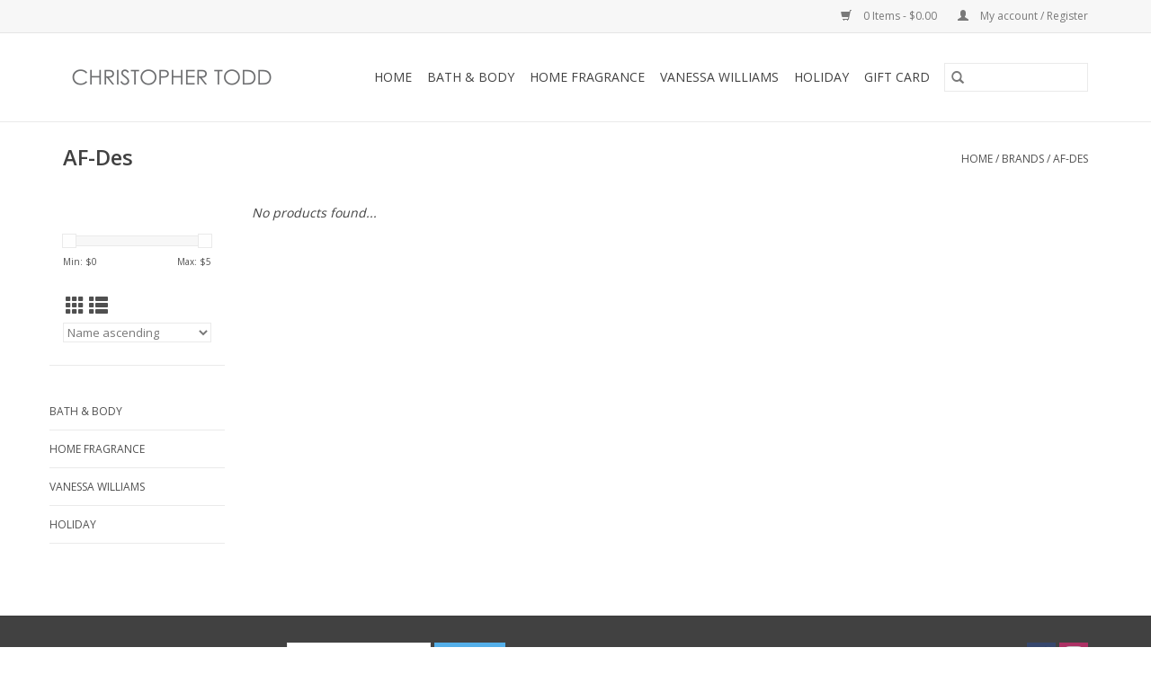

--- FILE ---
content_type: text/html;charset=utf-8
request_url: https://www.shopchristophertodd.com/brands/about-face-designs/
body_size: 5854
content:
<!DOCTYPE html>
<html lang="us">
  <head>
    <!-- Google tag (gtag.js) -->
<script async src="https://www.googletagmanager.com/gtag/js?id=G-HMPN62R5HQ"></script>
<script>
  window.dataLayer = window.dataLayer || [];
  function gtag(){dataLayer.push(arguments);}
  gtag('js', new Date());

  gtag('config', 'G-HMPN62R5HQ');
</script>
    <meta charset="utf-8"/>
<!-- [START] 'blocks/head.rain' -->
<!--

  (c) 2008-2026 Lightspeed Netherlands B.V.
  http://www.lightspeedhq.com
  Generated: 21-01-2026 @ 09:35:27

-->
<link rel="canonical" href="https://www.shopchristophertodd.com/brands/about-face-designs/"/>
<link rel="alternate" href="https://www.shopchristophertodd.com/index.rss" type="application/rss+xml" title="New products"/>
<meta name="robots" content="noodp,noydir"/>
<meta property="og:url" content="https://www.shopchristophertodd.com/brands/about-face-designs/?source=facebook"/>
<meta property="og:site_name" content="Christopher Todd"/>
<meta property="og:title" content="AF-Des"/>
<!--[if lt IE 9]>
<script src="https://cdn.shoplightspeed.com/assets/html5shiv.js?2025-02-20"></script>
<![endif]-->
<!-- [END] 'blocks/head.rain' -->
    <title>AF-Des - Christopher Todd</title>
    <meta name="description" content="" />
    <meta name="keywords" content="AF-Des" />
    <meta http-equiv="X-UA-Compatible" content="IE=edge,chrome=1">
    <meta name="viewport" content="width=device-width, initial-scale=1.0">
    <meta name="apple-mobile-web-app-capable" content="yes">
    <meta name="apple-mobile-web-app-status-bar-style" content="black">

    <link rel="shortcut icon" href="https://cdn.shoplightspeed.com/shops/635416/themes/13122/assets/favicon.ico?20251016184113" type="image/x-icon" />
    <link href='//fonts.googleapis.com/css?family=Open%20Sans:400,300,600' rel='stylesheet' type='text/css'>
    <link href='//fonts.googleapis.com/css?family=Open%20Sans:400,300,600' rel='stylesheet' type='text/css'>
    <link rel="shortcut icon" href="https://cdn.shoplightspeed.com/shops/635416/themes/13122/assets/favicon.ico?20251016184113" type="image/x-icon" />
    <link rel="stylesheet" href="https://cdn.shoplightspeed.com/shops/635416/themes/13122/assets/bootstrap-min.css?20251016184113" />
    <link rel="stylesheet" href="https://cdn.shoplightspeed.com/shops/635416/themes/13122/assets/style.css?20251016184113" />
    <link rel="stylesheet" href="https://cdn.shoplightspeed.com/shops/635416/themes/13122/assets/settings.css?20251016184113" />
    <link rel="stylesheet" href="https://cdn.shoplightspeed.com/assets/gui-2-0.css?2025-02-20" />
    <link rel="stylesheet" href="https://cdn.shoplightspeed.com/assets/gui-responsive-2-0.css?2025-02-20" />
    <link rel="stylesheet" href="https://cdn.shoplightspeed.com/shops/635416/themes/13122/assets/custom.css?20251016184113" />
    
    <script src="https://cdn.shoplightspeed.com/assets/jquery-1-9-1.js?2025-02-20"></script>
    <script src="https://cdn.shoplightspeed.com/assets/jquery-ui-1-10-1.js?2025-02-20"></script>

    <script type="text/javascript" src="https://cdn.shoplightspeed.com/shops/635416/themes/13122/assets/global.js?20251016184113"></script>
		<script type="text/javascript" src="https://cdn.shoplightspeed.com/shops/635416/themes/13122/assets/bootstrap-min.js?20251016184113"></script>
    <script type="text/javascript" src="https://cdn.shoplightspeed.com/shops/635416/themes/13122/assets/jcarousel.js?20251016184113"></script>
    <script type="text/javascript" src="https://cdn.shoplightspeed.com/assets/gui.js?2025-02-20"></script>
    <script type="text/javascript" src="https://cdn.shoplightspeed.com/assets/gui-responsive-2-0.js?2025-02-20"></script>

    <script type="text/javascript" src="https://cdn.shoplightspeed.com/shops/635416/themes/13122/assets/share42.js?20251016184113"></script>

    <!--[if lt IE 9]>
    <link rel="stylesheet" href="https://cdn.shoplightspeed.com/shops/635416/themes/13122/assets/style-ie.css?20251016184113" />
    <![endif]-->
    <link rel="stylesheet" media="print" href="https://cdn.shoplightspeed.com/shops/635416/themes/13122/assets/print-min.css?20251016184113" />
  </head>
  <body>
    <header>
  <div class="topnav">
    <div class="container">
      
      <div class="right">
        <span role="region" aria-label="Cart">
          <a href="https://www.shopchristophertodd.com/cart/" title="Cart" class="cart">
            <span class="glyphicon glyphicon-shopping-cart"></span>
            0 Items - $0.00
          </a>
        </span>
        <span>
          <a href="https://www.shopchristophertodd.com/account/" title="My account" class="my-account">
            <span class="glyphicon glyphicon-user"></span>
                        	My account / Register
                      </a>
        </span>
      </div>
    </div>
  </div>

  <div class="navigation container">
    <div class="align">
      <div class="burger">
        <button type="button" aria-label="Open menu">
          <img src="https://cdn.shoplightspeed.com/shops/635416/themes/13122/assets/hamburger.png?20251015174108" width="32" height="32" alt="Menu">
        </button>
      </div>

              <div class="vertical logo">
          <a href="https://www.shopchristophertodd.com/" title="Christopher Todd">
            <img src="https://cdn.shoplightspeed.com/shops/635416/themes/13122/v/463203/assets/logo.png?20251014214829" alt="Christopher Todd" />
          </a>
        </div>
      
      <nav class="nonbounce desktop vertical">
        <form action="https://www.shopchristophertodd.com/search/" method="get" id="formSearch" role="search">
          <input type="text" name="q" autocomplete="off" value="" aria-label="Search" />
          <button type="submit" class="search-btn" title="Search">
            <span class="glyphicon glyphicon-search"></span>
          </button>
        </form>
        <ul region="navigation" aria-label=Navigation menu>
          <li class="item home ">
            <a class="itemLink" href="https://www.shopchristophertodd.com/">Home</a>
          </li>
          
                    	<li class="item sub">
              <a class="itemLink" href="https://www.shopchristophertodd.com/bath-body/" title="Bath &amp; Body">
                Bath &amp; Body
              </a>
                            	<span class="glyphicon glyphicon-play"></span>
                <ul class="subnav">
                                      <li class="subitem">
                      <a class="subitemLink" href="https://www.shopchristophertodd.com/bath-body/cereria-molla/" title="Cereria Molla">Cereria Molla</a>
                                          </li>
                	                    <li class="subitem">
                      <a class="subitemLink" href="https://www.shopchristophertodd.com/bath-body/formulary-55/" title="Formulary 55">Formulary 55</a>
                                          </li>
                	                    <li class="subitem">
                      <a class="subitemLink" href="https://www.shopchristophertodd.com/bath-body/la-chatelaine/" title="La Chatelaine ">La Chatelaine </a>
                                          </li>
                	                    <li class="subitem">
                      <a class="subitemLink" href="https://www.shopchristophertodd.com/bath-body/mens-care/" title="Men&#039;s Care">Men&#039;s Care</a>
                                          </li>
                	                    <li class="subitem">
                      <a class="subitemLink" href="https://www.shopchristophertodd.com/bath-body/molton-brown/" title="Molton Brown">Molton Brown</a>
                                          </li>
                	              	</ul>
                          </li>
                    	<li class="item sub">
              <a class="itemLink" href="https://www.shopchristophertodd.com/home-fragrance/" title="Home Fragrance ">
                Home Fragrance 
              </a>
                            	<span class="glyphicon glyphicon-play"></span>
                <ul class="subnav">
                                      <li class="subitem">
                      <a class="subitemLink" href="https://www.shopchristophertodd.com/home-fragrance/cereria-molla/" title="Cereria Mollá">Cereria Mollá</a>
                                              <ul class="subnav">
                                                      <li class="subitem">
                              <a class="subitemLink" href="https://www.shopchristophertodd.com/home-fragrance/cereria-molla/bulgarian-rose-oud/" title="Bulgarian Rose &amp; Oud">Bulgarian Rose &amp; Oud</a>
                            </li>
                                                      <li class="subitem">
                              <a class="subitemLink" href="https://www.shopchristophertodd.com/home-fragrance/cereria-molla/fig-citrus/" title="Fig &amp; Citrus">Fig &amp; Citrus</a>
                            </li>
                                                      <li class="subitem">
                              <a class="subitemLink" href="https://www.shopchristophertodd.com/home-fragrance/cereria-molla/velvet-wood/" title="Velvet Wood">Velvet Wood</a>
                            </li>
                                                      <li class="subitem">
                              <a class="subitemLink" href="https://www.shopchristophertodd.com/home-fragrance/cereria-molla/santal-tonka/" title="Santal &amp; Tonka">Santal &amp; Tonka</a>
                            </li>
                                                  </ul>
                                          </li>
                	                    <li class="subitem">
                      <a class="subitemLink" href="https://www.shopchristophertodd.com/home-fragrance/christopher-todd/" title="Christopher Todd ">Christopher Todd </a>
                                          </li>
                	                    <li class="subitem">
                      <a class="subitemLink" href="https://www.shopchristophertodd.com/home-fragrance/la-chatelaine/" title="La Chatelaine">La Chatelaine</a>
                                          </li>
                	                    <li class="subitem">
                      <a class="subitemLink" href="https://www.shopchristophertodd.com/home-fragrance/nest-fragrances/" title="Nest Fragrances">Nest Fragrances</a>
                                              <ul class="subnav">
                                                      <li class="subitem">
                              <a class="subitemLink" href="https://www.shopchristophertodd.com/home-fragrance/nest-fragrances/bamboo/" title="Bamboo">Bamboo</a>
                            </li>
                                                      <li class="subitem">
                              <a class="subitemLink" href="https://www.shopchristophertodd.com/home-fragrance/nest-fragrances/grapefruit/" title="Grapefruit">Grapefruit</a>
                            </li>
                                                      <li class="subitem">
                              <a class="subitemLink" href="https://www.shopchristophertodd.com/home-fragrance/nest-fragrances/moroccan-amber/" title="Moroccan Amber">Moroccan Amber</a>
                            </li>
                                                      <li class="subitem">
                              <a class="subitemLink" href="https://www.shopchristophertodd.com/home-fragrance/nest-fragrances/autumn-plum/" title="Autumn Plum">Autumn Plum</a>
                            </li>
                                                      <li class="subitem">
                              <a class="subitemLink" href="https://www.shopchristophertodd.com/home-fragrance/nest-fragrances/pistachio-wild-fig/" title="Pistachio &amp; Wild Fig">Pistachio &amp; Wild Fig</a>
                            </li>
                                                      <li class="subitem">
                              <a class="subitemLink" href="https://www.shopchristophertodd.com/home-fragrance/nest-fragrances/pumpkin-chai/" title="Pumpkin Chai">Pumpkin Chai</a>
                            </li>
                                                  </ul>
                                          </li>
                	                    <li class="subitem">
                      <a class="subitemLink" href="https://www.shopchristophertodd.com/home-fragrance/perin-mowen/" title="Perin Mowen">Perin Mowen</a>
                                          </li>
                	              	</ul>
                          </li>
                    	<li class="item sub">
              <a class="itemLink" href="https://www.shopchristophertodd.com/vanessa-williams/" title="Vanessa Williams">
                Vanessa Williams
              </a>
                            	<span class="glyphicon glyphicon-play"></span>
                <ul class="subnav">
                                      <li class="subitem">
                      <a class="subitemLink" href="https://www.shopchristophertodd.com/vanessa-williams/holiday-collection/" title="Holiday Collection">Holiday Collection</a>
                                          </li>
                	                    <li class="subitem">
                      <a class="subitemLink" href="https://www.shopchristophertodd.com/vanessa-williams/lyric-collection/" title="Lyric Collection">Lyric Collection</a>
                                          </li>
                	                    <li class="subitem">
                      <a class="subitemLink" href="https://www.shopchristophertodd.com/vanessa-williams/signature-collection/" title="Signature Collection">Signature Collection</a>
                                          </li>
                	              	</ul>
                          </li>
                    	<li class="item sub">
              <a class="itemLink" href="https://www.shopchristophertodd.com/holiday-1938287/" title="Holiday">
                Holiday
              </a>
                            	<span class="glyphicon glyphicon-play"></span>
                <ul class="subnav">
                                      <li class="subitem">
                      <a class="subitemLink" href="https://www.shopchristophertodd.com/holiday/christopher-todd-custom/" title="Christopher Todd Custom">Christopher Todd Custom</a>
                                          </li>
                	                    <li class="subitem">
                      <a class="subitemLink" href="https://www.shopchristophertodd.com/holiday/christopher-radko/" title="Christopher Radko">Christopher Radko</a>
                                          </li>
                	                    <li class="subitem">
                      <a class="subitemLink" href="https://www.shopchristophertodd.com/holiday-1938287/ornaments/" title="Ornaments">Ornaments</a>
                                              <ul class="subnav">
                                                      <li class="subitem">
                              <a class="subitemLink" href="https://www.shopchristophertodd.com/holiday-1938287/ornaments/bar-tree-ornaments/" title="Bar Tree Ornaments ">Bar Tree Ornaments </a>
                            </li>
                                                      <li class="subitem">
                              <a class="subitemLink" href="https://www.shopchristophertodd.com/holiday-1938287/ornaments/country-music-themed/" title="Country Music Themed">Country Music Themed</a>
                            </li>
                                                      <li class="subitem">
                              <a class="subitemLink" href="https://www.shopchristophertodd.com/holiday-1938287/ornaments/celebrity-ornaments/" title="Celebrity Ornaments">Celebrity Ornaments</a>
                            </li>
                                                      <li class="subitem">
                              <a class="subitemLink" href="https://www.shopchristophertodd.com/holiday-1938287/ornaments/novelty-ornaments/" title="Novelty Ornaments">Novelty Ornaments</a>
                            </li>
                                                      <li class="subitem">
                              <a class="subitemLink" href="https://www.shopchristophertodd.com/holiday-1938287/ornaments/tennessee-ornaments/" title="Tennessee Ornaments">Tennessee Ornaments</a>
                            </li>
                                                  </ul>
                                          </li>
                	              	</ul>
                          </li>
          
          
          
                    	<li class="item">
              <a class="itemLink" href="https://www.shopchristophertodd.com/buy-gift-card/" title="Gift Card" >
                Gift Card
              </a>
          	</li>
                  </ul>

        <span class="glyphicon glyphicon-remove"></span>
      </nav>
    </div>
  </div>
</header>

    <div class="wrapper">
      <div class="container content" role="main">
                <div class="page-title row">
  <div class="col-sm-6 col-md-6">
    <h1>AF-Des</h1>
  </div>
  <div class="col-sm-6 col-md-6 breadcrumbs text-right" role="nav" aria-label="Breadcrumbs">
  <a href="https://www.shopchristophertodd.com/" title="Home">Home</a>

      / <a href="https://www.shopchristophertodd.com/brands/" >Brands</a>
      / <a href="https://www.shopchristophertodd.com/brands/about-face-designs/" aria-current="true">AF-Des</a>
  </div>

  </div>
<div class="products row">
  <div class="col-md-2 sidebar" role="complementary">
    <div class="row sort">
      <form action="https://www.shopchristophertodd.com/brands/about-face-designs/" method="get" id="filter_form" class="col-xs-12 col-sm-12">
        <input type="hidden" name="mode" value="grid" id="filter_form_mode" />
        <input type="hidden" name="limit" value="16" id="filter_form_limit" />
        <input type="hidden" name="sort" value="asc" id="filter_form_sort" />
        <input type="hidden" name="max" value="5" id="filter_form_max" />
        <input type="hidden" name="min" value="0" id="filter_form_min" />

        <div class="price-filter" aria-hidden="true">
          <div class="sidebar-filter-slider">
            <div id="collection-filter-price"></div>
          </div>
          <div class="price-filter-range clear">
            <div class="min">Min: $<span>0</span></div>
            <div class="max">Max: $<span>5</span></div>
          </div>
        </div>

        <div class="modes hidden-xs hidden-sm">
          <a href="?mode=grid" aria-label="Grid view"><i class="glyphicon glyphicon-th" role="presentation"></i></a>
          <a href="?mode=list" aria-label="List view"><i class="glyphicon glyphicon-th-list" role="presentation"></i></a>
        </div>

        <select name="sort" onchange="$('#formSortModeLimit').submit();" aria-label="Sort by">
                    	<option value="popular">Most viewed</option>
                    	<option value="newest">Newest products</option>
                    	<option value="lowest">Lowest price</option>
                    	<option value="highest">Highest price</option>
                    	<option value="asc" selected="selected">Name ascending</option>
                    	<option value="desc">Name descending</option>
                  </select>

        
              </form>
  	</div>

    			<div class="row" role="navigation" aria-label="Categories">
				<ul>
  				    				<li class="item">
              <span class="arrow"></span>
              <a href="https://www.shopchristophertodd.com/bath-body/" class="itemLink"  title="Bath &amp; Body">
                Bath &amp; Body               </a>

                  				</li>
  				    				<li class="item">
              <span class="arrow"></span>
              <a href="https://www.shopchristophertodd.com/home-fragrance/" class="itemLink"  title="Home Fragrance ">
                Home Fragrance                </a>

                  				</li>
  				    				<li class="item">
              <span class="arrow"></span>
              <a href="https://www.shopchristophertodd.com/vanessa-williams/" class="itemLink"  title="Vanessa Williams">
                Vanessa Williams               </a>

                  				</li>
  				    				<li class="item">
              <span class="arrow"></span>
              <a href="https://www.shopchristophertodd.com/holiday-1938287/" class="itemLink"  title="Holiday">
                Holiday               </a>

                  				</li>
  				  			</ul>
      </div>
		  </div>

  <div class="col-sm-12 col-md-10" role="region" aria-label="Product Listing">
            	<div class="no-products-found">No products found...</div>
      </div>
</div>


<script type="text/javascript">
  $(function(){
    $('#filter_form input, #filter_form select').change(function(){
      $(this).closest('form').submit();
    });

    $("#collection-filter-price").slider({
      range: true,
      min: 0,
      max: 5,
      values: [0, 5],
      step: 1,
      slide: function(event, ui) {
    		$('.sidebar-filter-range .min span').html(ui.values[0]);
    		$('.sidebar-filter-range .max span').html(ui.values[1]);

    		$('#filter_form_min').val(ui.values[0]);
    		$('#filter_form_max').val(ui.values[1]);
  		},
    	stop: function(event, ui) {
    		$('#filter_form').submit();
  		}
    });
  });
</script>
      </div>

      <footer>
  <hr class="full-width" />
  <div class="container">
    <div class="social row">
              <form id="formNewsletter" action="https://www.shopchristophertodd.com/account/newsletter/" method="post" class="newsletter col-xs-12 col-sm-7 col-md-7">
          <label class="title" for="formNewsletterEmail">Sign up for our newsletter:</label>
          <input type="hidden" name="key" value="6680ae355b1ccd005de8204b373e5621" />
          <input type="text" name="email" id="formNewsletterEmail" value="" placeholder="E-mail"/>
          <button
            type="submit"
            class="btn glyphicon glyphicon-send"
            title="Subscribe"
          >
            <span>Subscribe</span>
          </button>
        </form>
      
            	<div class="social-media col-xs-12 col-md-12  col-sm-5 col-md-5 text-right">
        	<div class="inline-block relative">
          	<a href="https://www.facebook.com/christophertodddesign/" class="social-icon facebook" target="_blank" aria-label="Facebook Christopher Todd"></a>          	          	          	          	          	          	<a href="https://www.instagram.com/ctdesignlv/" class="social-icon instagram" target="_blank" aria-label="Instagram Christopher Todd"></a>
          	        	</div>
      	</div>
          </div>

    <hr class="full-width" />

    <div class="links row">
      <div class="col-xs-12 col-sm-3 col-md-3" role="article" aria-label="Customer service links">
        <label class="footercollapse" for="_1">
          <strong>Customer service</strong>
          <span class="glyphicon glyphicon-chevron-down hidden-sm hidden-md hidden-lg"></span>
        </label>
        <input class="footercollapse_input hidden-md hidden-lg hidden-sm" id="_1" type="checkbox">
        <div class="list">
          <ul class="no-underline no-list-style">
                          <li>
                <a href="https://www.shopchristophertodd.com/service/about/" title="About us" >
                  About us
                </a>
              </li>
                          <li>
                <a href="https://www.shopchristophertodd.com/service/general-terms-conditions/" title="General Terms &amp; Conditions" >
                  General Terms &amp; Conditions
                </a>
              </li>
                          <li>
                <a href="https://www.shopchristophertodd.com/service/disclaimer/" title="Cookies Policy" >
                  Cookies Policy
                </a>
              </li>
                          <li>
                <a href="https://www.shopchristophertodd.com/service/privacy-policy/" title="Privacy policy" >
                  Privacy policy
                </a>
              </li>
                          <li>
                <a href="https://www.shopchristophertodd.com/service/payment-methods/" title="Payment methods" >
                  Payment methods
                </a>
              </li>
                          <li>
                <a href="https://www.shopchristophertodd.com/service/shipping-returns/" title="Return Policy" >
                  Return Policy
                </a>
              </li>
                          <li>
                <a href="https://www.shopchristophertodd.com/sitemap/" title="Sitemap" >
                  Sitemap
                </a>
              </li>
                          <li>
                <a href="https://www.shopchristophertodd.com/service/shipping/" title="Shipping" >
                  Shipping
                </a>
              </li>
                      </ul>
        </div>
      </div>

      <div class="col-xs-12 col-sm-3 col-md-3" role="article" aria-label="Products links">
    		<label class="footercollapse" for="_2">
        	<strong>Products</strong>
          <span class="glyphicon glyphicon-chevron-down hidden-sm hidden-md hidden-lg"></span>
        </label>
        <input class="footercollapse_input hidden-md hidden-lg hidden-sm" id="_2" type="checkbox">
        <div class="list">
          <ul>
            <li><a href="https://www.shopchristophertodd.com/collection/" title="All products">All products</a></li>
            <li><a href="https://www.shopchristophertodd.com/collection/?sort=newest" title="New products">New products</a></li>
            <li><a href="https://www.shopchristophertodd.com/collection/offers/" title="Offers">Offers</a></li>
                                    <li><a href="https://www.shopchristophertodd.com/index.rss" title="RSS feed">RSS feed</a></li>
          </ul>
        </div>
      </div>

      <div class="col-xs-12 col-sm-3 col-md-3" role="article" aria-label="My account links">
        <label class="footercollapse" for="_3">
        	<strong>
          	          		My account
          	        	</strong>
          <span class="glyphicon glyphicon-chevron-down hidden-sm hidden-md hidden-lg"></span>
        </label>
        <input class="footercollapse_input hidden-md hidden-lg hidden-sm" id="_3" type="checkbox">

        <div class="list">
          <ul>
            
                        	            		<li><a href="https://www.shopchristophertodd.com/account/" title="Register">Register</a></li>
            	                        	            		<li><a href="https://www.shopchristophertodd.com/account/orders/" title="My orders">My orders</a></li>
            	                        	            		<li><a href="https://www.shopchristophertodd.com/account/tickets/" title="My tickets">My tickets</a></li>
            	                        	            		<li><a href="https://www.shopchristophertodd.com/account/wishlist/" title="My wishlist">My wishlist</a></li>
            	                        	                      </ul>
        </div>
      </div>

      <div class="col-xs-12 col-sm-3 col-md-3" role="article" aria-label="Company info">
      	<label class="footercollapse" for="_4">
      		<strong>
                        	Christopher Todd Design
                      </strong>
          <span class="glyphicon glyphicon-chevron-down hidden-sm hidden-md hidden-lg"></span>
        </label>
        <input class="footercollapse_input hidden-md hidden-lg hidden-sm" id="_4" type="checkbox">

        <div class="list">
        	        	          	<div class="contact" role="group" aria-label="Phone number: (702) 473-9119">
            	<span class="glyphicon glyphicon-earphone"></span>
            	(702) 473-9119
          	</div>
        	        	          	<div class="contact">
            	<span class="glyphicon glyphicon-envelope"></span>
            	<a href="/cdn-cgi/l/email-protection#54273c3b241437203031273d333a38227a373b39" title="Email" aria-label="Email: shop@ctdesignlv.com">
              	<span class="__cf_email__" data-cfemail="06756e69764665726263756f61686a702865696b">[email&#160;protected]</span>
            	</a>
          	</div>
        	        </div>

                
              </div>
    </div>
  	<hr class="full-width" />
  </div>

  <div class="copyright-payment">
    <div class="container">
      <div class="row">
        <div class="copyright col-md-6">
          © Copyright 2026 Christopher Todd
                    	- Powered by
          	          		<a href="http://www.lightspeedhq.com" title="Lightspeed" target="_blank" aria-label="Powered by Lightspeed">Lightspeed</a>
          		          	                  </div>
        <div class="payments col-md-6 text-right">
                      <a href="https://www.shopchristophertodd.com/service/payment-methods/" title="Credit Card">
              <img src="https://cdn.shoplightspeed.com/assets/icon-payment-creditcard.png?2025-02-20" alt="Credit Card" />
            </a>
                      <a href="https://www.shopchristophertodd.com/service/payment-methods/" title="PayPal">
              <img src="https://cdn.shoplightspeed.com/assets/icon-payment-paypalcp.png?2025-02-20" alt="PayPal" />
            </a>
                      <a href="https://www.shopchristophertodd.com/service/payment-methods/" title="Debit or Credit Card">
              <img src="https://cdn.shoplightspeed.com/assets/icon-payment-debitcredit.png?2025-02-20" alt="Debit or Credit Card" />
            </a>
                      <a href="https://www.shopchristophertodd.com/service/payment-methods/" title="PayPal Pay Later">
              <img src="https://cdn.shoplightspeed.com/assets/icon-payment-paypallater.png?2025-02-20" alt="PayPal Pay Later" />
            </a>
                      <a href="https://www.shopchristophertodd.com/service/payment-methods/" title="Venmo">
              <img src="https://cdn.shoplightspeed.com/assets/icon-payment-venmo.png?2025-02-20" alt="Venmo" />
            </a>
                  </div>
      </div>
    </div>
  </div>
</footer>
    </div>
    <!-- [START] 'blocks/body.rain' -->
<script data-cfasync="false" src="/cdn-cgi/scripts/5c5dd728/cloudflare-static/email-decode.min.js"></script><script>
(function () {
  var s = document.createElement('script');
  s.type = 'text/javascript';
  s.async = true;
  s.src = 'https://www.shopchristophertodd.com/services/stats/pageview.js';
  ( document.getElementsByTagName('head')[0] || document.getElementsByTagName('body')[0] ).appendChild(s);
})();
</script>
  
<!-- Global site tag (gtag.js) - Google Analytics -->
<script async src="https://www.googletagmanager.com/gtag/js?id=G-HMPN62R5HQ"></script>
<script>
    window.dataLayer = window.dataLayer || [];
    function gtag(){dataLayer.push(arguments);}

        gtag('consent', 'default', {"ad_storage":"denied","ad_user_data":"denied","ad_personalization":"denied","analytics_storage":"denied","region":["AT","BE","BG","CH","GB","HR","CY","CZ","DK","EE","FI","FR","DE","EL","HU","IE","IT","LV","LT","LU","MT","NL","PL","PT","RO","SK","SI","ES","SE","IS","LI","NO","CA-QC"]});
    
    gtag('js', new Date());
    gtag('config', 'G-HMPN62R5HQ', {
        'currency': 'USD',
                'country': 'US'
    });

    </script>
<script>
(function () {
  var s = document.createElement('script');
  s.type = 'text/javascript';
  s.async = true;
  s.src = 'https://chimpstatic.com/mcjs-connected/js/users/3973420e4a50f4daddcf3157f/2462dab9944b1e401dc25b050.js';
  ( document.getElementsByTagName('head')[0] || document.getElementsByTagName('body')[0] ).appendChild(s);
})();
</script>
<!-- [END] 'blocks/body.rain' -->
      <script>(function(){function c(){var b=a.contentDocument||a.contentWindow.document;if(b){var d=b.createElement('script');d.innerHTML="window.__CF$cv$params={r:'9c15d250de3c24d3',t:'MTc2ODk4ODEyNy4wMDAwMDA='};var a=document.createElement('script');a.nonce='';a.src='/cdn-cgi/challenge-platform/scripts/jsd/main.js';document.getElementsByTagName('head')[0].appendChild(a);";b.getElementsByTagName('head')[0].appendChild(d)}}if(document.body){var a=document.createElement('iframe');a.height=1;a.width=1;a.style.position='absolute';a.style.top=0;a.style.left=0;a.style.border='none';a.style.visibility='hidden';document.body.appendChild(a);if('loading'!==document.readyState)c();else if(window.addEventListener)document.addEventListener('DOMContentLoaded',c);else{var e=document.onreadystatechange||function(){};document.onreadystatechange=function(b){e(b);'loading'!==document.readyState&&(document.onreadystatechange=e,c())}}}})();</script><script defer src="https://static.cloudflareinsights.com/beacon.min.js/vcd15cbe7772f49c399c6a5babf22c1241717689176015" integrity="sha512-ZpsOmlRQV6y907TI0dKBHq9Md29nnaEIPlkf84rnaERnq6zvWvPUqr2ft8M1aS28oN72PdrCzSjY4U6VaAw1EQ==" data-cf-beacon='{"rayId":"9c15d250de3c24d3","version":"2025.9.1","serverTiming":{"name":{"cfExtPri":true,"cfEdge":true,"cfOrigin":true,"cfL4":true,"cfSpeedBrain":true,"cfCacheStatus":true}},"token":"8247b6569c994ee1a1084456a4403cc9","b":1}' crossorigin="anonymous"></script>
</body>
</html>

--- FILE ---
content_type: text/javascript;charset=utf-8
request_url: https://www.shopchristophertodd.com/services/stats/pageview.js
body_size: -413
content:
// SEOshop 21-01-2026 09:35:28